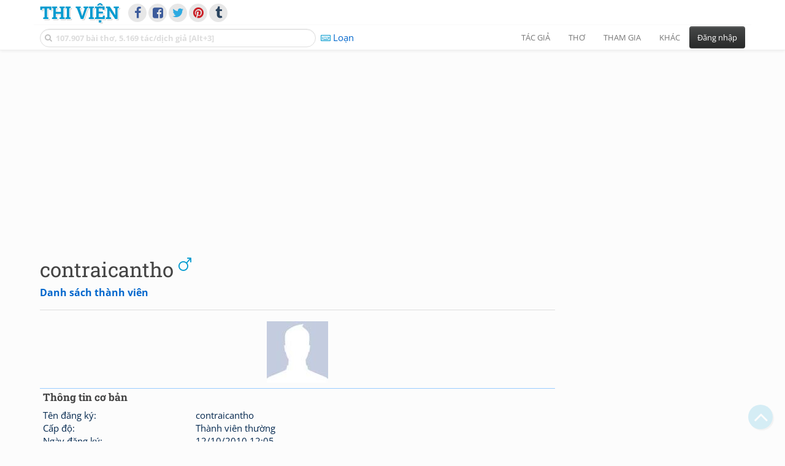

--- FILE ---
content_type: text/html; charset=utf-8
request_url: https://www.google.com/recaptcha/api2/aframe
body_size: 267
content:
<!DOCTYPE HTML><html><head><meta http-equiv="content-type" content="text/html; charset=UTF-8"></head><body><script nonce="mmZSFRsNWZwTvT1rs-kAVw">/** Anti-fraud and anti-abuse applications only. See google.com/recaptcha */ try{var clients={'sodar':'https://pagead2.googlesyndication.com/pagead/sodar?'};window.addEventListener("message",function(a){try{if(a.source===window.parent){var b=JSON.parse(a.data);var c=clients[b['id']];if(c){var d=document.createElement('img');d.src=c+b['params']+'&rc='+(localStorage.getItem("rc::a")?sessionStorage.getItem("rc::b"):"");window.document.body.appendChild(d);sessionStorage.setItem("rc::e",parseInt(sessionStorage.getItem("rc::e")||0)+1);localStorage.setItem("rc::h",'1763678515347');}}}catch(b){}});window.parent.postMessage("_grecaptcha_ready", "*");}catch(b){}</script></body></html>

--- FILE ---
content_type: text/css
request_url: https://www.thivien.net/lib/bootstrap/dist/css/thivien-bootstrap-theme.min.1763515422.css
body_size: 16950
content:
.btn-danger,.btn-default,.btn-info,.btn-primary,.btn-success,.btn-warning{text-shadow:0 -1px 0 rgba(0,0,0,.2);-webkit-box-shadow:inset 0 1px 0 rgba(255,255,255,.15),0 1px 1px rgba(0,0,0,.075);box-shadow:inset 0 1px 0 rgba(255,255,255,.15),0 1px 1px rgba(0,0,0,.075)}.btn-danger.active,.btn-danger:active,.btn-default.active,.btn-default:active,.btn-info.active,.btn-info:active,.btn-primary.active,.btn-primary:active,.btn-success.active,.btn-success:active,.btn-warning.active,.btn-warning:active{-webkit-box-shadow:inset 0 3px 5px rgba(0,0,0,.125);box-shadow:inset 0 3px 5px rgba(0,0,0,.125)}.btn-danger .badge,.btn-default .badge,.btn-info .badge,.btn-primary .badge,.btn-success .badge,.btn-warning .badge{text-shadow:none}.btn.active,.btn:active{background-image:none}.btn-default{background-image:-webkit-linear-gradient(top,#474949 0,#292a2a 100%);background-image:-o-linear-gradient(top,#474949 0,#292a2a 100%);background-image:linear-gradient(to bottom,#474949 0,#292a2a 100%);filter:progid:DXImageTransform.Microsoft.gradient(startColorstr='#ff474949', endColorstr='#ff292a2a', GradientType=0);filter:progid:DXImageTransform.Microsoft.gradient(enabled=false);background-repeat:repeat-x;border-color:#242525;text-shadow:0 1px 0 #fff;border-color:#ccc}.btn-default:focus,.btn-default:hover{background-color:#292a2a;background-position:0 -15px}.btn-default.active,.btn-default:active{background-color:#292a2a;border-color:#242525}.btn-default:disabled,.btn-default[disabled]{background-color:#292a2a;background-image:none}.btn-primary{background-image:-webkit-linear-gradient(top,#06c 0,#00478f 100%);background-image:-o-linear-gradient(top,#06c 0,#00478f 100%);background-image:linear-gradient(to bottom,#06c 0,#00478f 100%);filter:progid:DXImageTransform.Microsoft.gradient(startColorstr='#ff0066cc', endColorstr='#ff00478f', GradientType=0);filter:progid:DXImageTransform.Microsoft.gradient(enabled=false);background-repeat:repeat-x;border-color:#004285}.btn-primary:focus,.btn-primary:hover{background-color:#00478f;background-position:0 -15px}.btn-primary.active,.btn-primary:active{background-color:#00478f;border-color:#004285}.btn-primary:disabled,.btn-primary[disabled]{background-color:#00478f;background-image:none}.btn-success{background-image:-webkit-linear-gradient(top,#469408 0,#2b5a05 100%);background-image:-o-linear-gradient(top,#469408 0,#2b5a05 100%);background-image:linear-gradient(to bottom,#469408 0,#2b5a05 100%);filter:progid:DXImageTransform.Microsoft.gradient(startColorstr='#ff469408', endColorstr='#ff2b5a05', GradientType=0);filter:progid:DXImageTransform.Microsoft.gradient(enabled=false);background-repeat:repeat-x;border-color:#265004}.btn-success:focus,.btn-success:hover{background-color:#2b5a05;background-position:0 -15px}.btn-success.active,.btn-success:active{background-color:#2b5a05;border-color:#265004}.btn-success:disabled,.btn-success[disabled]{background-color:#2b5a05;background-image:none}.btn-info{background-image:-webkit-linear-gradient(top,#029acf 0,#016d92 100%);background-image:-o-linear-gradient(top,#029acf 0,#016d92 100%);background-image:linear-gradient(to bottom,#029acf 0,#016d92 100%);filter:progid:DXImageTransform.Microsoft.gradient(startColorstr='#ff029acf', endColorstr='#ff016d92', GradientType=0);filter:progid:DXImageTransform.Microsoft.gradient(enabled=false);background-repeat:repeat-x;border-color:#016588}.btn-info:focus,.btn-info:hover{background-color:#016d92;background-position:0 -15px}.btn-info.active,.btn-info:active{background-color:#016d92;border-color:#016588}.btn-info:disabled,.btn-info[disabled]{background-color:#016d92;background-image:none}.btn-warning{background-image:-webkit-linear-gradient(top,#9b479f 0,#723475 100%);background-image:-o-linear-gradient(top,#9b479f 0,#723475 100%);background-image:linear-gradient(to bottom,#9b479f 0,#723475 100%);filter:progid:DXImageTransform.Microsoft.gradient(startColorstr='#ff9b479f', endColorstr='#ff723475', GradientType=0);filter:progid:DXImageTransform.Microsoft.gradient(enabled=false);background-repeat:repeat-x;border-color:#6b316e}.btn-warning:focus,.btn-warning:hover{background-color:#723475;background-position:0 -15px}.btn-warning.active,.btn-warning:active{background-color:#723475;border-color:#6b316e}.btn-warning:disabled,.btn-warning[disabled]{background-color:#723475;background-image:none}.btn-danger{background-image:-webkit-linear-gradient(top,#d9831f 0,#a36317 100%);background-image:-o-linear-gradient(top,#d9831f 0,#a36317 100%);background-image:linear-gradient(to bottom,#d9831f 0,#a36317 100%);filter:progid:DXImageTransform.Microsoft.gradient(startColorstr='#ffd9831f', endColorstr='#ffa36317', GradientType=0);filter:progid:DXImageTransform.Microsoft.gradient(enabled=false);background-repeat:repeat-x;border-color:#9b5d16}.btn-danger:focus,.btn-danger:hover{background-color:#a36317;background-position:0 -15px}.btn-danger.active,.btn-danger:active{background-color:#a36317;border-color:#9b5d16}.btn-danger:disabled,.btn-danger[disabled]{background-color:#a36317;background-image:none}.img-thumbnail,.thumbnail{-webkit-box-shadow:0 1px 2px rgba(0,0,0,.075);box-shadow:0 1px 2px rgba(0,0,0,.075)}.dropdown-menu>li>a:focus,.dropdown-menu>li>a:hover{background-image:-webkit-linear-gradient(top,#06c 0,#0059b3 100%);background-image:-o-linear-gradient(top,#06c 0,#0059b3 100%);background-image:linear-gradient(to bottom,#06c 0,#0059b3 100%);background-repeat:repeat-x;filter:progid:DXImageTransform.Microsoft.gradient(startColorstr='#ff0066cc', endColorstr='#ff0059b3', GradientType=0);background-color:#0059b3}.dropdown-menu>.active>a,.dropdown-menu>.active>a:focus,.dropdown-menu>.active>a:hover{background-image:-webkit-linear-gradient(top,#06c 0,#0059b3 100%);background-image:-o-linear-gradient(top,#06c 0,#0059b3 100%);background-image:linear-gradient(to bottom,#06c 0,#0059b3 100%);background-repeat:repeat-x;filter:progid:DXImageTransform.Microsoft.gradient(startColorstr='#ff0066cc', endColorstr='#ff0059b3', GradientType=0);background-color:#0059b3}.navbar-default{background-image:-webkit-linear-gradient(top,#fff 0,#fff 100%);background-image:-o-linear-gradient(top,#fff 0,#fff 100%);background-image:linear-gradient(to bottom,#fff 0,#fff 100%);background-repeat:repeat-x;filter:progid:DXImageTransform.Microsoft.gradient(startColorstr='#ffffffff', endColorstr='#ffffffff', GradientType=0);filter:progid:DXImageTransform.Microsoft.gradient(enabled=false);border-radius:4px;-webkit-box-shadow:inset 0 1px 0 rgba(255,255,255,.15),0 1px 5px rgba(0,0,0,.075);box-shadow:inset 0 1px 0 rgba(255,255,255,.15),0 1px 5px rgba(0,0,0,.075)}.navbar-default .navbar-nav>.active>a,.navbar-default .navbar-nav>.open>a{background-image:-webkit-linear-gradient(top,rgba(0,0,0,0) 0,rgba(0,0,0,0) 100%);background-image:-o-linear-gradient(top,rgba(0,0,0,0) 0,rgba(0,0,0,0) 100%);background-image:linear-gradient(to bottom,rgba(0,0,0,0) 0,rgba(0,0,0,0) 100%);background-repeat:repeat-x;filter:progid:DXImageTransform.Microsoft.gradient(startColorstr='#00000000', endColorstr='#00000000', GradientType=0);-webkit-box-shadow:inset 0 3px 9px rgba(0,0,0,.075);box-shadow:inset 0 3px 9px rgba(0,0,0,.075)}.navbar-brand,.navbar-nav>li>a{text-shadow:0 1px 0 rgba(255,255,255,.25)}.navbar-inverse{background-image:-webkit-linear-gradient(top,#007fff 0,#06c 100%);background-image:-o-linear-gradient(top,#007fff 0,#06c 100%);background-image:linear-gradient(to bottom,#007fff 0,#06c 100%);background-repeat:repeat-x;filter:progid:DXImageTransform.Microsoft.gradient(startColorstr='#ff007fff', endColorstr='#ff0066cc', GradientType=0);filter:progid:DXImageTransform.Microsoft.gradient(enabled=false)}.navbar-inverse .navbar-nav>.active>a,.navbar-inverse .navbar-nav>.open>a{background-image:-webkit-linear-gradient(top,transparent 0,rgba(6,6,6,0) 100%);background-image:-o-linear-gradient(top,transparent 0,rgba(6,6,6,0) 100%);background-image:linear-gradient(to bottom,transparent 0,rgba(6,6,6,0) 100%);background-repeat:repeat-x;filter:progid:DXImageTransform.Microsoft.gradient(startColorstr='#00000000', endColorstr='#00060606', GradientType=0);-webkit-box-shadow:inset 0 3px 9px rgba(0,0,0,.25);box-shadow:inset 0 3px 9px rgba(0,0,0,.25)}.navbar-inverse .navbar-brand,.navbar-inverse .navbar-nav>li>a{text-shadow:0 -1px 0 rgba(0,0,0,.25)}.navbar-fixed-bottom,.navbar-fixed-top,.navbar-static-top{border-radius:0}@media (max-width:767px){.navbar .navbar-nav .open .dropdown-menu>.active>a,.navbar .navbar-nav .open .dropdown-menu>.active>a:focus,.navbar .navbar-nav .open .dropdown-menu>.active>a:hover{color:#fff;background-image:-webkit-linear-gradient(top,#06c 0,#0059b3 100%);background-image:-o-linear-gradient(top,#06c 0,#0059b3 100%);background-image:linear-gradient(to bottom,#06c 0,#0059b3 100%);background-repeat:repeat-x;filter:progid:DXImageTransform.Microsoft.gradient(startColorstr='#ff0066cc', endColorstr='#ff0059b3', GradientType=0)}}.alert{text-shadow:0 1px 0 rgba(255,255,255,.2);-webkit-box-shadow:inset 0 1px 0 rgba(255,255,255,.25),0 1px 2px rgba(0,0,0,.05);box-shadow:inset 0 1px 0 rgba(255,255,255,.25),0 1px 2px rgba(0,0,0,.05)}.alert-success{background-image:-webkit-linear-gradient(top,#dff0d8 0,#c8e5bc 100%);background-image:-o-linear-gradient(top,#dff0d8 0,#c8e5bc 100%);background-image:linear-gradient(to bottom,#dff0d8 0,#c8e5bc 100%);background-repeat:repeat-x;filter:progid:DXImageTransform.Microsoft.gradient(startColorstr='#ffdff0d8', endColorstr='#ffc8e5bc', GradientType=0);border-color:#b2dba1}.alert-info{background-image:-webkit-linear-gradient(top,#d9edf7 0,#b9def0 100%);background-image:-o-linear-gradient(top,#d9edf7 0,#b9def0 100%);background-image:linear-gradient(to bottom,#d9edf7 0,#b9def0 100%);background-repeat:repeat-x;filter:progid:DXImageTransform.Microsoft.gradient(startColorstr='#ffd9edf7', endColorstr='#ffb9def0', GradientType=0);border-color:#9acfea}.alert-warning{background-image:-webkit-linear-gradient(top,#fcf8e3 0,#f8efc0 100%);background-image:-o-linear-gradient(top,#fcf8e3 0,#f8efc0 100%);background-image:linear-gradient(to bottom,#fcf8e3 0,#f8efc0 100%);background-repeat:repeat-x;filter:progid:DXImageTransform.Microsoft.gradient(startColorstr='#fffcf8e3', endColorstr='#fff8efc0', GradientType=0);border-color:#f5e79e}.alert-danger{background-image:-webkit-linear-gradient(top,#f2dede 0,#e7c3c3 100%);background-image:-o-linear-gradient(top,#f2dede 0,#e7c3c3 100%);background-image:linear-gradient(to bottom,#f2dede 0,#e7c3c3 100%);background-repeat:repeat-x;filter:progid:DXImageTransform.Microsoft.gradient(startColorstr='#fff2dede', endColorstr='#ffe7c3c3', GradientType=0);border-color:#dca7a7}.progress{background-image:-webkit-linear-gradient(top,#ebebeb 0,#f5f5f5 100%);background-image:-o-linear-gradient(top,#ebebeb 0,#f5f5f5 100%);background-image:linear-gradient(to bottom,#ebebeb 0,#f5f5f5 100%);background-repeat:repeat-x;filter:progid:DXImageTransform.Microsoft.gradient(startColorstr='#ffebebeb', endColorstr='#fff5f5f5', GradientType=0)}.progress-bar{background-image:-webkit-linear-gradient(top,#06c 0,#004c99 100%);background-image:-o-linear-gradient(top,#06c 0,#004c99 100%);background-image:linear-gradient(to bottom,#06c 0,#004c99 100%);background-repeat:repeat-x;filter:progid:DXImageTransform.Microsoft.gradient(startColorstr='#ff0066cc', endColorstr='#ff004c99', GradientType=0)}.progress-bar-success{background-image:-webkit-linear-gradient(top,#469408 0,#2f6405 100%);background-image:-o-linear-gradient(top,#469408 0,#2f6405 100%);background-image:linear-gradient(to bottom,#469408 0,#2f6405 100%);background-repeat:repeat-x;filter:progid:DXImageTransform.Microsoft.gradient(startColorstr='#ff469408', endColorstr='#ff2f6405', GradientType=0)}.progress-bar-info{background-image:-webkit-linear-gradient(top,#029acf 0,#02749c 100%);background-image:-o-linear-gradient(top,#029acf 0,#02749c 100%);background-image:linear-gradient(to bottom,#029acf 0,#02749c 100%);background-repeat:repeat-x;filter:progid:DXImageTransform.Microsoft.gradient(startColorstr='#ff029acf', endColorstr='#ff02749c', GradientType=0)}.progress-bar-warning{background-image:-webkit-linear-gradient(top,#9b479f 0,#79377c 100%);background-image:-o-linear-gradient(top,#9b479f 0,#79377c 100%);background-image:linear-gradient(to bottom,#9b479f 0,#79377c 100%);background-repeat:repeat-x;filter:progid:DXImageTransform.Microsoft.gradient(startColorstr='#ff9b479f', endColorstr='#ff79377c', GradientType=0)}.progress-bar-danger{background-image:-webkit-linear-gradient(top,#d9831f 0,#ac6819 100%);background-image:-o-linear-gradient(top,#d9831f 0,#ac6819 100%);background-image:linear-gradient(to bottom,#d9831f 0,#ac6819 100%);background-repeat:repeat-x;filter:progid:DXImageTransform.Microsoft.gradient(startColorstr='#ffd9831f', endColorstr='#ffac6819', GradientType=0)}.progress-bar-striped{background-image:-webkit-linear-gradient(45deg,rgba(255,255,255,.15) 25%,transparent 25%,transparent 50%,rgba(255,255,255,.15) 50%,rgba(255,255,255,.15) 75%,transparent 75%,transparent);background-image:-o-linear-gradient(45deg,rgba(255,255,255,.15) 25%,transparent 25%,transparent 50%,rgba(255,255,255,.15) 50%,rgba(255,255,255,.15) 75%,transparent 75%,transparent);background-image:linear-gradient(45deg,rgba(255,255,255,.15) 25%,transparent 25%,transparent 50%,rgba(255,255,255,.15) 50%,rgba(255,255,255,.15) 75%,transparent 75%,transparent)}.list-group{border-radius:4px;-webkit-box-shadow:0 1px 2px rgba(0,0,0,.075);box-shadow:0 1px 2px rgba(0,0,0,.075)}.list-group-item.active,.list-group-item.active:focus,.list-group-item.active:hover{text-shadow:0 -1px 0 #004c99;background-image:-webkit-linear-gradient(top,#06c 0,#0053a6 100%);background-image:-o-linear-gradient(top,#06c 0,#0053a6 100%);background-image:linear-gradient(to bottom,#06c 0,#0053a6 100%);background-repeat:repeat-x;filter:progid:DXImageTransform.Microsoft.gradient(startColorstr='#ff0066cc', endColorstr='#ff0053a6', GradientType=0);border-color:#0053a6}.list-group-item.active .badge,.list-group-item.active:focus .badge,.list-group-item.active:hover .badge{text-shadow:none}.panel{-webkit-box-shadow:0 1px 2px rgba(0,0,0,.05);box-shadow:0 1px 2px rgba(0,0,0,.05)}.panel-default>.panel-heading{background-image:-webkit-linear-gradient(top,#fcfcfc 0,#efefef 100%);background-image:-o-linear-gradient(top,#fcfcfc 0,#efefef 100%);background-image:linear-gradient(to bottom,#fcfcfc 0,#efefef 100%);background-repeat:repeat-x;filter:progid:DXImageTransform.Microsoft.gradient(startColorstr='#fffcfcfc', endColorstr='#ffefefef', GradientType=0)}.panel-primary>.panel-heading{background-image:-webkit-linear-gradient(top,#06c 0,#0059b3 100%);background-image:-o-linear-gradient(top,#06c 0,#0059b3 100%);background-image:linear-gradient(to bottom,#06c 0,#0059b3 100%);background-repeat:repeat-x;filter:progid:DXImageTransform.Microsoft.gradient(startColorstr='#ff0066cc', endColorstr='#ff0059b3', GradientType=0)}.panel-success>.panel-heading{background-image:-webkit-linear-gradient(top,#469408 0,#3b7c07 100%);background-image:-o-linear-gradient(top,#469408 0,#3b7c07 100%);background-image:linear-gradient(to bottom,#469408 0,#3b7c07 100%);background-repeat:repeat-x;filter:progid:DXImageTransform.Microsoft.gradient(startColorstr='#ff469408', endColorstr='#ff3b7c07', GradientType=0)}.panel-info>.panel-heading{background-image:-webkit-linear-gradient(top,#029acf 0,#0287b6 100%);background-image:-o-linear-gradient(top,#029acf 0,#0287b6 100%);background-image:linear-gradient(to bottom,#029acf 0,#0287b6 100%);background-repeat:repeat-x;filter:progid:DXImageTransform.Microsoft.gradient(startColorstr='#ff029acf', endColorstr='#ff0287b6', GradientType=0)}.panel-warning>.panel-heading{background-image:-webkit-linear-gradient(top,#9b479f 0,#8a3f8d 100%);background-image:-o-linear-gradient(top,#9b479f 0,#8a3f8d 100%);background-image:linear-gradient(to bottom,#9b479f 0,#8a3f8d 100%);background-repeat:repeat-x;filter:progid:DXImageTransform.Microsoft.gradient(startColorstr='#ff9b479f', endColorstr='#ff8a3f8d', GradientType=0)}.panel-danger>.panel-heading{background-image:-webkit-linear-gradient(top,#d9831f 0,#c3761c 100%);background-image:-o-linear-gradient(top,#d9831f 0,#c3761c 100%);background-image:linear-gradient(to bottom,#d9831f 0,#c3761c 100%);background-repeat:repeat-x;filter:progid:DXImageTransform.Microsoft.gradient(startColorstr='#ffd9831f', endColorstr='#ffc3761c', GradientType=0)}.well{background-image:-webkit-linear-gradient(top,#e8e8e8 0,#f4f4f4 100%);background-image:-o-linear-gradient(top,#e8e8e8 0,#f4f4f4 100%);background-image:linear-gradient(to bottom,#e8e8e8 0,#f4f4f4 100%);background-repeat:repeat-x;filter:progid:DXImageTransform.Microsoft.gradient(startColorstr='#ffe8e8e8', endColorstr='#fff4f4f4', GradientType=0);border-color:#dbdbdb;-webkit-box-shadow:inset 0 1px 3px rgba(0,0,0,.05),0 1px 0 rgba(255,255,255,.1);box-shadow:inset 0 1px 3px rgba(0,0,0,.05),0 1px 0 rgba(255,255,255,.1)}.btn-default{text-shadow:none}